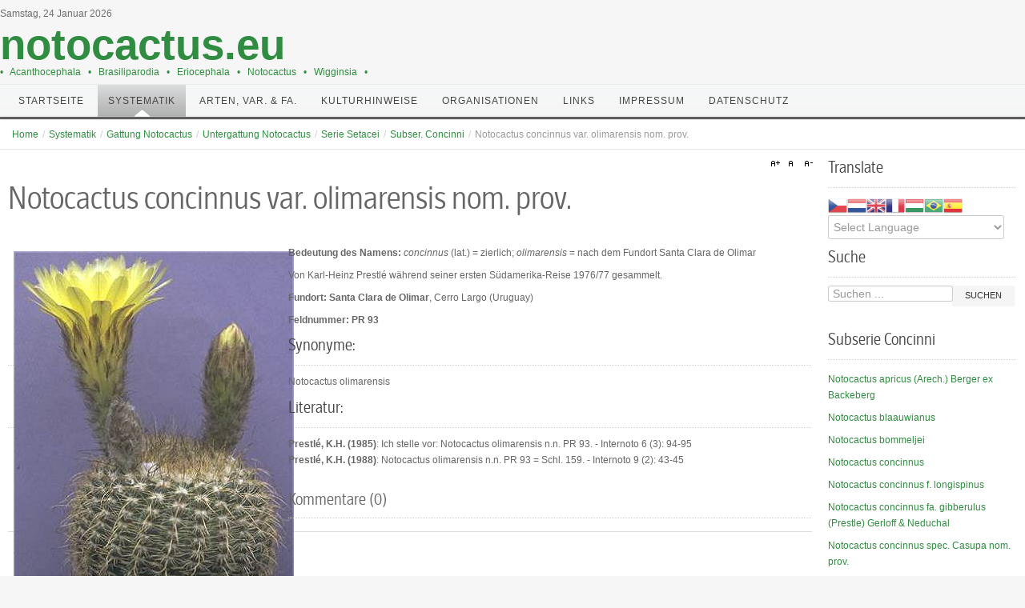

--- FILE ---
content_type: text/html; charset=utf-8
request_url: https://www.notocactus.eu/systematik/notocactus/ug-notocactus/setacei/concinni/275-notocactus-concinnus-olimarensis.html
body_size: 9462
content:
<!DOCTYPE html PUBLIC "-//W3C//DTD XHTML 1.0 Transitional//EN" "http://www.w3.org/TR/xhtml1/DTD/xhtml1-transitional.dtd">
<html xmlns="http://www.w3.org/1999/xhtml" xml:lang="de-de" lang="de-de" >
<head>
<base href="https://www.notocactus.eu/systematik/notocactus/ug-notocactus/setacei/concinni/275-notocactus-concinnus-olimarensis.html" />
	<meta http-equiv="content-type" content="text/html; charset=utf-8" />
	<meta name="keywords" content="Acanthocephala, Brasilicactus, Brasiliparodia, Eriocephala, Eriocactus, Notocactus, Wigginsia, Malacocarpus" />
	<meta name="author" content="Wolfgang Prauser" />
	<meta name="viewport" content="width=device-width, initial-scale=1.0" />
	<meta name="description" content="Notocactus concinus var. olimarensis PR 93" />
	<meta name="generator" content="Joomla! - Open Source Content Management" />
	<title>Notocactus concinnus var. olimarensis nom. prov.</title>
	<link href="/templates/td_udano/favicon.ico" rel="shortcut icon" type="image/vnd.microsoft.icon" />
	<link href="https://www.notocactus.eu/components/com_komento/themes/bubbles/styles/style.min.css?1e4966dd2df83f614e8a388b2d899737=1" rel="stylesheet" type="text/css" />
	<link href="/media/jui/css/bootstrap.min.css?db720295a4a9d2c2cfe32fc5247df275" rel="stylesheet" type="text/css" />
	<link href="/media/jui/css/bootstrap-responsive.min.css?db720295a4a9d2c2cfe32fc5247df275" rel="stylesheet" type="text/css" />
	<link href="/media/jui/css/bootstrap-extended.css?db720295a4a9d2c2cfe32fc5247df275" rel="stylesheet" type="text/css" />
	<link href="/templates/system/css/system.css" rel="stylesheet" type="text/css" />
	<link href="/templates/system/css/general.css" rel="stylesheet" type="text/css" />
	<link href="/templates/td_udano/css/respo.css" rel="stylesheet" type="text/css" />
	<link href="/templates/td_udano/css/template.css" rel="stylesheet" type="text/css" />
	<link href="/templates/td_udano/css/joomla.css" rel="stylesheet" type="text/css" />
	<link href="/templates/td_udano/css/override.css" rel="stylesheet" type="text/css" />
	<link href="/templates/td_udano/css/modules.css" rel="stylesheet" type="text/css" />
	<link href="/templates/td_udano/css/theme-elements.css" rel="stylesheet" type="text/css" />
	<link href="/templates/td_udano/css/font-awesome.min.css" rel="stylesheet" type="text/css" />
	<link href="/templates/td_udano/css/styles/style1.css" rel="stylesheet" type="text/css" />
	<link href="/templates/td_udano/css/menu.css" rel="stylesheet" type="text/css" />
	<style type="text/css">
.ju-base {max-width: 1280px;} #ju-leftcol {width: 20%} #ju-rightcol { width: 20%} #ju-maincol {width:80%}#inner_content {width: 100%;} #ju-sideleft {width: 20%}#ju-sideright { width: 30%}
#goog-gt-tt {display:none !important;}
.goog-te-banner-frame {display:none !important;}
.goog-te-menu-value:hover {text-decoration:none !important;}
body {top:0 !important;}
#google_translate_element2 {display:none!important;}

        a.flag {text-decoration:none;}
        a.flag img {vertical-align:middle;padding:0;margin:0;border:0;display:inline;height:24px;opacity:0.8;}
        a.flag:hover img {opacity:1;}
        a.flag span {margin-right:5px;font-size:15px;vertical-align:middle;}
    
	</style>
	<script type="application/json" class="joomla-script-options new">{"csrf.token":"33e6b9d8b7da90301d463859d9afb957","system.paths":{"root":"","base":""}}</script>
	<script src="/media/jui/js/jquery.min.js?db720295a4a9d2c2cfe32fc5247df275" type="text/javascript"></script>
	<script src="/media/jui/js/jquery-noconflict.js?db720295a4a9d2c2cfe32fc5247df275" type="text/javascript"></script>
	<script src="/media/jui/js/jquery-migrate.min.js?db720295a4a9d2c2cfe32fc5247df275" type="text/javascript"></script>
	<script src="/media/system/js/caption.js?db720295a4a9d2c2cfe32fc5247df275" type="text/javascript"></script>
	<script src="/media/system/js/mootools-core.js?db720295a4a9d2c2cfe32fc5247df275" type="text/javascript"></script>
	<script src="/media/system/js/core.js?db720295a4a9d2c2cfe32fc5247df275" type="text/javascript"></script>
	<script src="/media/system/js/mootools-more.js?db720295a4a9d2c2cfe32fc5247df275" type="text/javascript"></script>
	<script src="/media/jui/js/bootstrap.min.js?db720295a4a9d2c2cfe32fc5247df275" type="text/javascript"></script>
	<script src="/templates/td_udano/lib/framework/js/menu.js" type="text/javascript"></script>
	<script type="text/javascript">
jQuery(window).on('load',  function() {
				new JCaption('img.caption');
			});
	</script>
	<script type='text/javascript'>
                /*<![CDATA[*/
                    var jax_live_site = 'https://www.notocactus.eu/index.php';
                    var jax_token_var='33e6b9d8b7da90301d463859d9afb957';
                /*]]>*/
                </script><script type="text/javascript" src="/plugins/system/jomsocial.system/pc_includes/ajax_1.5.pack.js"></script>
	<!--googleoff: index-->
<script type="text/javascript">
window.kt = {
	"environment": "production",
	"rootUrl": "https://www.notocactus.eu",
	"ajaxUrl": "https://www.notocactus.eu/index.php?option=com_komento&lang=&Itemid=84",
	"baseUrl": "https://www.notocactus.eu/index.php?option=com_komento&lang=none&Itemid=84",
	"token": "33e6b9d8b7da90301d463859d9afb957",
	"mobile": false,
	"siteName": "Notocactus",
	"locale": "de-DE",
	"direction": "ltr",
	"ratings": {
		"options": {
			"starType": 'i',
			"half": true,
			"starOn": 'fa fa-fw fa-star fa-star--on',
			"starOff": 'fa fa-fw fa-star-o fa-star--off',
			"starHalf": 'fa fa-fw fa-star-half-o',
			"hints": [
						"schlecht", 
						"arm",
						"normal",
						"gut",
						"großartig"
			]
		}
	}
};
</script>
<!--googleon: index-->
	<script src="/media/com_komento/scripts/site-3.1.4.min.js"></script>
<link href="/templates/td_udano/images/favicon.ico" rel="shortcut icon" type="image/x-icon" />
<style type="text/css">
body.bg, .main-bg {  color: #666666;  }
</style>
<!--[if lte IE 7.0]>
<link href="/templates/td_udano/css/IE7_only.css" rel="stylesheet" type="text/css" />
<![endif]-->
</head>
<body class="bg ltr style1 clearfix">
<div id="bgr">
</div>


<div id="ju-top-header" class="clearfix">
<div class="ju-base clearfix">
<span class="ju_date">
	Samstag, 24 Januar 2026</span></div>
</div>
<div id="header" class="clearfix">
<div class="ju-base clearfix">
<div id="logo-text" style="width:500px;height:80px">
<h1><a title="Notocactus" href="/"><span>notocactus.eu</span></a></h1>
<p class="site-slogan">•   Acanthocephala   •   Brasiliparodia   •   Eriocephala   •   Notocactus   •   Wigginsia   •</p>
</div>
<div class="clr"></div><div id="navmenu" class="clearfix"><ul class="ju-menu level-0"><li class="menu-item first"><a href="https://www.notocactus.eu/" class="menu-item first" ><span class="menu"><span class="menu-title">Startseite</span></span></a></li><li class="menu-item active parent"><a href="/systematik.html" class="menu-item active parent" ><span class="menu"><span class="menu-title">Systematik</span></span></a><div class="submenu"><div class="submenu-wrap"><div class="menu-tl"><div class="menu-tr"><div class="menu-tm"></div></div></div><div class="menu-l"><div class="menu-r"><div class="submenu-inner clearfix" style="width: 200px;"><div class="megacol col1 first" style="width: 200px;"><ul class="ju-menu level-1"><li class="menu-item first"><a href="/systematik/gattungstheorien.html" class="menu-item first" ><span class="menu"><span class="menu-title">Gattungstheorien...</span></span></a></li><li class="menu-item"><a href="/systematik/acanthocephala.html" class="menu-item" ><span class="menu"><span class="menu-title">Gattung Acanthocephala</span></span></a></li><li class="menu-item"><a href="/systematik/brasiliparodia.html" class="menu-item" ><span class="menu"><span class="menu-title">Gattung Brasiliparodia</span></span></a></li><li class="menu-item"><a href="/systematik/eriocephala.html" class="menu-item" ><span class="menu"><span class="menu-title">Gattung Eriocephala</span></span></a></li><li class="menu-item active parent"><a href="/systematik/notocactus.html" class="menu-item active parent" ><span class="menu"><span class="menu-title">Gattung Notocactus</span></span></a><div class="submenu"><div class="submenu-wrap"><div class="menu-tl"><div class="menu-tr"><div class="menu-tm"></div></div></div><div class="menu-l"><div class="menu-r"><div class="submenu-inner clearfix" style="width: 200px;"><div class="megacol col1 first" style="width: 200px;"><ul class="ju-menu level-2"><li class="menu-item active first parent"><a href="/systematik/notocactus/ug-notocactus.html" class="menu-item active first parent" ><span class="menu"><span class="menu-title">Untergattung Notocactus</span></span></a><div class="submenu"><div class="submenu-wrap"><div class="menu-tl"><div class="menu-tr"><div class="menu-tm"></div></div></div><div class="menu-l"><div class="menu-r"><div class="submenu-inner clearfix" style="width: 200px;"><div class="megacol col1 first" style="width: 200px;"><ul class="ju-menu level-3"><li class="menu-item first"><a href="/systematik/notocactus/ug-notocactus/herteri.html" class="menu-item first" ><span class="menu"><span class="menu-title">Gruppe um N. herteri</span></span></a></li><li class="menu-item"><a href="/systematik/notocactus/ug-notocactus/minimus.html" class="menu-item" ><span class="menu"><span class="menu-title">Gruppe um N. minimus</span></span></a></li><li class="menu-item"><a href="/systematik/notocactus/ug-notocactus/ottonis.html" class="menu-item" ><span class="menu"><span class="menu-title">Gruppe um N. ottonis</span></span></a></li><li class="menu-item"><a href="/systematik/notocactus/ug-notocactus/uebelmannianus.html" class="menu-item" ><span class="menu"><span class="menu-title">Gruppe um N. uebelm.</span></span></a></li><li class="menu-item active last parent"><a href="/systematik/notocactus/ug-notocactus/setacei.html" class="menu-item active last parent" ><span class="menu"><span class="menu-title">Serie Setacei</span></span></a><div class="submenu"><div class="submenu-wrap"><div class="menu-tl"><div class="menu-tr"><div class="menu-tm"></div></div></div><div class="menu-l"><div class="menu-r"><div class="submenu-inner clearfix" style="width: 200px;"><div class="megacol col1 first" style="width: 200px;"><ul class="ju-menu level-4"><li class="menu-item active first"><a href="/systematik/notocactus/ug-notocactus/setacei/concinni.html" class="menu-item active first" ><span class="menu"><span class="menu-title">Subser. Concinni</span></span></a></li><li class="menu-item"><a href="/systematik/notocactus/ug-notocactus/setacei/tabulares.html" class="menu-item" ><span class="menu"><span class="menu-title">Subser. Tabulares</span></span></a></li><li class="menu-item"><a href="/systematik/notocactus/ug-notocactus/setacei/scopae.html" class="menu-item" ><span class="menu"><span class="menu-title">Subser. Scopae</span></span></a></li><li class="menu-item last"><a href="/systematik/notocactus/ug-notocactus/setacei/werdermanniani.html" class="menu-item last" ><span class="menu"><span class="menu-title">Subser. Werdermanniani</span></span></a></li></ul></div></div></div></div><div class="menu-bl"><div class="menu-br"><div class="menu-bm"></div></div></div></div></div></li></ul></div></div></div></div><div class="menu-bl"><div class="menu-br"><div class="menu-bm"></div></div></div></div></div></li><li class="menu-item last"><a href="/systematik/notocactus/ug-neononocactus.html" class="menu-item last" ><span class="menu"><span class="menu-title">Untergattung Neonotocactus</span></span></a></li></ul></div></div></div></div><div class="menu-bl"><div class="menu-br"><div class="menu-bm"></div></div></div></div></div></li><li class="menu-item last"><a href="/systematik/wigginsia.html" class="menu-item last" ><span class="menu"><span class="menu-title">Gattung Wigginsia</span></span></a></li></ul></div></div></div></div><div class="menu-bl"><div class="menu-br"><div class="menu-bm"></div></div></div></div></div></li><li class="menu-item parent"><a href="/arten-varietaeten-formen.html" class="menu-item parent" ><span class="menu"><span class="menu-title">Arten, var. &amp; fa.</span></span></a><div class="submenu"><div class="submenu-wrap"><div class="menu-tl"><div class="menu-tr"><div class="menu-tm"></div></div></div><div class="menu-l"><div class="menu-r"><div class="submenu-inner clearfix" style="width: 200px;"><div class="megacol col1 first" style="width: 200px;"><ul class="ju-menu level-1"><li class="menu-item first"><a href="/arten-varietaeten-formen/a-c.html" class="menu-item first" ><span class="menu"><span class="menu-title">von A bis C</span></span></a></li><li class="menu-item"><a href="/arten-varietaeten-formen/d-l.html" class="menu-item" ><span class="menu"><span class="menu-title">von D bis L</span></span></a></li><li class="menu-item"><a href="/arten-varietaeten-formen/m-q.html" class="menu-item" ><span class="menu"><span class="menu-title">von M bis Q</span></span></a></li><li class="menu-item last"><a href="/arten-varietaeten-formen/r-z.html" class="menu-item last" ><span class="menu"><span class="menu-title">von R bis Z</span></span></a></li></ul></div></div></div></div><div class="menu-bl"><div class="menu-br"><div class="menu-bm"></div></div></div></div></div></li><li class="menu-item parent"><a href="/kulturhinweise.html" class="menu-item parent" ><span class="menu"><span class="menu-title">Kulturhinweise</span></span></a><div class="submenu"><div class="submenu-wrap"><div class="menu-tl"><div class="menu-tr"><div class="menu-tm"></div></div></div><div class="menu-l"><div class="menu-r"><div class="submenu-inner clearfix" style="width: 200px;"><div class="megacol col1 first" style="width: 200px;"><ul class="ju-menu level-1"><li class="menu-item first"><a href="/kulturhinweise/licht.html" class="menu-item first" ><span class="menu"><span class="menu-title">Licht</span></span></a></li><li class="menu-item"><a href="/kulturhinweise/aufstellung.html" class="menu-item" ><span class="menu"><span class="menu-title">Aufstellung</span></span></a></li><li class="menu-item"><a href="/kulturhinweise/gefaesse-umtopfen.html" class="menu-item" ><span class="menu"><span class="menu-title">Gefäße &amp; Umtopfen</span></span></a></li><li class="menu-item"><a href="/kulturhinweise/pflanzsubstrat.html" class="menu-item" ><span class="menu"><span class="menu-title">Pflanzsubstrat</span></span></a></li><li class="menu-item"><a href="/kulturhinweise/giessen.html" class="menu-item" ><span class="menu"><span class="menu-title">Gießen</span></span></a></li><li class="menu-item"><a href="/kulturhinweise/duengen.html" class="menu-item" ><span class="menu"><span class="menu-title">Düngen</span></span></a></li><li class="menu-item"><a href="/kulturhinweise/schaedlinge-krankheit.html" class="menu-item" ><span class="menu"><span class="menu-title">Schädlinge &amp; Krankheit</span></span></a></li><li class="menu-item"><a href="/kulturhinweise/aussaat.html" class="menu-item" ><span class="menu"><span class="menu-title">Aussaat</span></span></a></li><li class="menu-item last"><a href="/kulturhinweise/stecklinge.html" class="menu-item last" ><span class="menu"><span class="menu-title">Stecklinge</span></span></a></li></ul></div></div></div></div><div class="menu-bl"><div class="menu-br"><div class="menu-bm"></div></div></div></div></div></li><li class="menu-item parent"><a href="#" class="menu-item parent"><span class="menu"><span class="menu-title">Organisationen</span></span></a><div class="submenu"><div class="submenu-wrap"><div class="menu-tl"><div class="menu-tr"><div class="menu-tm"></div></div></div><div class="menu-l"><div class="menu-r"><div class="submenu-inner clearfix" style="width: 200px;"><div class="megacol col1 first" style="width: 200px;"><ul class="ju-menu level-1"><li class="menu-item first parent"><a href="/organisationen/verein-internoto.html" class="menu-item first parent" ><span class="menu"><span class="menu-title">Internoto e.V.</span></span></a><div class="submenu"><div class="submenu-wrap"><div class="menu-tl"><div class="menu-tr"><div class="menu-tm"></div></div></div><div class="menu-l"><div class="menu-r"><div class="submenu-inner clearfix" style="width: 200px;"><div class="megacol col1 first" style="width: 200px;"><ul class="ju-menu level-2"><li class="menu-item first"><a href="/organisationen/verein-internoto/tagung.html" class="menu-item first" ><span class="menu"><span class="menu-title">INTERNOTO-Tagung</span></span></a></li><li class="menu-item parent"><a href="/organisationen/verein-internoto/mitglied.html" class="menu-item parent" ><span class="menu"><span class="menu-title">Mitglied werden</span></span></a><div class="submenu"><div class="submenu-wrap"><div class="menu-tl"><div class="menu-tr"><div class="menu-tm"></div></div></div><div class="menu-l"><div class="menu-r"><div class="submenu-inner clearfix" style="width: 200px;"><div class="megacol col1 first" style="width: 200px;"><ul class="ju-menu level-3"><li class="menu-item first"><a href="/organisationen/verein-internoto/mitglied/starterkit-bestellen.html" class="menu-item first" ><span class="menu"><span class="menu-title">Notokakteen-StarterKit</span></span></a></li><li class="menu-item last"><a href="/organisationen/verein-internoto/mitglied/mitgliedschaft-bestellung-starterkit.html" class="menu-item last" ><span class="menu"><span class="menu-title">Mitgliedschaft &amp; Bestellung StarterKit</span></span></a></li></ul></div></div></div></div><div class="menu-bl"><div class="menu-br"><div class="menu-bm"></div></div></div></div></div></li><li class="menu-item"><a href="/organisationen/verein-internoto/vorstand.html" class="menu-item" ><span class="menu"><span class="menu-title">Vereinsvorstand</span></span></a></li><li class="menu-item"><a href="/images/stories/internoto/in_satzung.pdf" onclick="window.open(this.href,'targetWindow','toolbar=no,location=no,status=no,menubar=no,scrollbars=yes,resizable=yes,');return false;" class="menu-item" ><span class="menu"><span class="menu-title">Vereinssatzung</span></span></a></li><li class="menu-item last parent"><a href="/organisationen/verein-internoto/zeitschrift-blog.html" class="menu-item last parent" ><span class="menu"><span class="menu-title">Zeitschrift INTERNOTO</span></span></a><div class="submenu"><div class="submenu-wrap"><div class="menu-tl"><div class="menu-tr"><div class="menu-tm"></div></div></div><div class="menu-l"><div class="menu-r"><div class="submenu-inner clearfix" style="width: 200px;"><div class="megacol col1 first" style="width: 200px;"><ul class="ju-menu level-3"><li class="menu-item first"><a href="/images/stories/pdf_literatur/inhaltsverzeichnis.pdf" onclick="window.open(this.href,'targetWindow','toolbar=no,location=no,status=no,menubar=no,scrollbars=yes,resizable=yes,');return false;" class="menu-item first" ><span class="menu"><span class="menu-title">Inhaltsverzeichnis Zeitschrift</span></span></a></li></ul></div></div></div></div><div class="menu-bl"><div class="menu-br"><div class="menu-bm"></div></div></div></div></div></li></ul></div></div></div></div><div class="menu-bl"><div class="menu-br"><div class="menu-bm"></div></div></div></div></div></li><li class="menu-item last"><a href="https://notosekce.cs-kaktusy.cz/cs/minimus" target="_blank" class="menu-item last" ><span class="menu"><span class="menu-title">Notosekce</span></span></a></li></ul></div></div></div></div><div class="menu-bl"><div class="menu-br"><div class="menu-bm"></div></div></div></div></div></li><li class="menu-item parent"><a href="/links.html" class="menu-item parent" ><span class="menu"><span class="menu-title">Links</span></span></a><div class="submenu"><div class="submenu-wrap"><div class="menu-tl"><div class="menu-tr"><div class="menu-tm"></div></div></div><div class="menu-l"><div class="menu-r"><div class="submenu-inner clearfix" style="width: 200px;"><div class="megacol col1 first" style="width: 200px;"><ul class="ju-menu level-1"><li class="menu-item first"><a href="http://www.notocactus.eu/links/notokakteen.html" class="menu-item first" ><span class="menu"><span class="menu-title">Notokakteen</span></span></a></li><li class="menu-item"><a href="/links/noto-gaertnereien.html" class="menu-item" ><span class="menu"><span class="menu-title">Noto-Gärtereien</span></span></a></li><li class="menu-item"><a href="/links/links-foren.html" class="menu-item" ><span class="menu"><span class="menu-title">Kakteen-Diskussionsforen</span></span></a></li><li class="menu-item"><a href="/links/kakteen-allgemein.html" class="menu-item" ><span class="menu"><span class="menu-title">Kakteen (allgemein)</span></span></a></li><li class="menu-item last"><a href="/links/zubehoer.html" class="menu-item last" ><span class="menu"><span class="menu-title">Zubehör</span></span></a></li></ul></div></div></div></div><div class="menu-bl"><div class="menu-br"><div class="menu-bm"></div></div></div></div></div></li><li class="menu-item"><a href="/impressum.html" class="menu-item" ><span class="menu"><span class="menu-title">Impressum</span></span></a></li><li class="menu-item last parent"><a href="/?Itemid=1708" class="menu-item last parent" ><span class="menu"><span class="menu-title">Datenschutz</span></span></a><div class="submenu"><div class="submenu-wrap"><div class="menu-tl"><div class="menu-tr"><div class="menu-tm"></div></div></div><div class="menu-l"><div class="menu-r"><div class="submenu-inner clearfix" style="width: 200px;"><div class="megacol col1 first" style="width: 200px;"><ul class="ju-menu level-1"><li class="menu-item first"><a href="/datenschutz/bei-nutzung-dieser-internetseite.html" class="menu-item first" ><span class="menu"><span class="menu-title">... Nutzung dieser Internetseite</span></span></a></li></ul></div></div></div></div><div class="menu-bl"><div class="menu-br"><div class="menu-bm"></div></div></div></div></div></li></ul></div><script type="text/javascript">
//<![CDATA[
window.addEvent('domready',function(){
var	limits = $(document.body); items_v = [], items_h = [];
$$('div.submenu').each(function (el) { if (el.getParent().getParent().hasClass('level-0')) { items_v.push(el); } else { items_h.push(el); } });
new JUMenu(items_v, { direction: 'LTR', bound: limits, fxOptions: { transition: Fx.Transitions.linear, duration: 300}, animation: 'slidefade', mode: 'vertical', offset:{x:0, y: 0} });
new JUMenu(items_h, { direction: 'LTR', bound: limits, fxOptions: { transition: Fx.Transitions.linear, duration: 300}, animation: 'slidefade', mode: 'horizontal', offset: {x: -10, y: 5} });
});
//]]>
</script></div>	
</div>

<div class="ju-base main-bg clearfix">		

<div id="ju-breadcrumbs" class="clearfix"><div class="ju-inner clearfix"><ul class="breadcrumb">
	<li><a href="/">Home</a><span class="divider">/</span></li><li><a href="/systematik.html">Systematik</a><span class="divider">/</span></li><li><a href="/systematik/notocactus.html">Gattung Notocactus</a><span class="divider">/</span></li><li><a href="/systematik/notocactus/ug-notocactus.html">Untergattung Notocactus</a><span class="divider">/</span></li><li><a href="/systematik/notocactus/ug-notocactus/setacei.html">Serie Setacei</a><span class="divider">/</span></li><li><a href="/systematik/notocactus/ug-notocactus/setacei/concinni.html">Subser. Concinni</a><span class="divider">/</span></li><li class="active">Notocactus concinnus var. olimarensis nom. prov.</li></ul></div></div><div class="clearfix">
<div id="ju-maincol" class="clearfix">

<div class="font-sizer">
<a class="btn_fs_big" title="Increase font size" rel="nofollow" href="#">A+</a>
<a class="btn_fs_reset" title="Reset font size" rel="nofollow" href="#">R</a>
<a class="btn_fs_small" title="Decrease font size" rel="nofollow" href="#">A-</a>
</div>
<div style="clear:both;"></div>

<script type="text/javascript">
window.addEvent('domready', function() {
document.getElement(".btn_fs_big").addEvent("click", function() {
Cookie.write('td_udano_font_size', 'big'); 
document.body.setStyle('font-size','14px');
});
document.getElement(".btn_fs_small").addEvent("click", function() {
Cookie.write('td_udano_font_size', 'small'); 
document.body.setStyle('font-size','11px');
});
document.getElement(".btn_fs_reset").addEvent("click", function() {
Cookie.dispose('td_udano_font_size'); 
document.body.setStyle('font-size','');
});
});
</script>
<div class="clr"></div>
<div id="inner_content" class="clearfix"> <!--Component Area-->
		
<div class="ju-component-area clearfix">
<div class="ju-inner clearfix">
<div id="system-message-container">
	</div>

<div class="ju-component-area-inner clearfix">

<article class="item-page">

	
	

	
		

	<header>

		
		

		
		<h1>

			
				Notocactus concinnus var. olimarensis nom. prov.
			
		</h1>

		
		

		
	</header>

	

	




















<p><strong><img src="/images/stories/arten/concinnus_olimarensis.jpg" alt="Notocactus concinus var. olimarensis PR 93" class="caption" style="margin: 7px; float: left;" title="Notocactus concinus var. olimarensis PR 93" />Bedeutung des Namens: </strong><em>concinnus</em> (lat.) = zierlich; <em>olimarensis</em> = nach dem Fundort Santa Clara de Olimar</p>
<p class="tabelle">Von Karl-Heinz Prestl&eacute; w&auml;hrend seiner ersten S&uuml;damerika-Reise 1976/77 gesammelt.</p>
<p><strong>Fundort:</strong> <strong>Santa Clara de Olimar</strong>, Cerro Largo (Uruguay)</p>
<p><strong>Feldnummer:</strong> <strong>PR 93</strong></p>
<h3>Synonyme:</h3>
<ul>
<li>Notocactus olimarensis</li>
</ul>
<h3>Literatur:</h3>
<ul>
<li><strong>Prestl&eacute;, K.H. (1985)</strong>: Ich stelle vor: Notocactus olimarensis n.n. PR 93. - Internoto 6 (3): 94-95</li>
<li><strong>Prestl&eacute;, K.H. (1988)</strong>: Notocactus olimarensis n.n. PR 93 = Schl. 159. - Internoto 9 (2): 43-45</li>
</ul> 
<div id="kt" class="kt-frontend theme-bubbles 
		" 
	data-kt-wrapper
	data-component="com_content" 
	data-cid="275" 
	data-url="L3N5c3RlbWF0aWsvbm90b2NhY3R1cy91Zy1ub3RvY2FjdHVzL3NldGFjZWkvY29uY2lubmkvMjc1LW5vdG9jYWN0dXMtY29uY2lubnVzLW9saW1hcmVuc2lzLmh0bWw="
	data-live="0" 
	data-live-interval="180"
>
	<a id="comments"></a>
	
	
	
	
		
					<div class="kt-title-bar">
				<div class="o-grid">
					<div class="o-grid__cell o-grid__cell--center">
						<h3 class="kt-title-bar__title">
							Kommentare (<span class="commentCounter" data-kt-counter>0</span>)
						</h3>
					</div>

					<div class="o-grid__cell-auto-size o-grid__cell--center">
											</div>
				</div>
			</div>

			
			
			<div class="kt-comments-container" data-kt-comments-container>
				
				<div class="kt-comments is-empty" data-kt-comments>
					
					<div class="o-empty">
						<div class="o-empty__content">
							<i class="o-empty__icon fa fa-comments-o"></i>
							<div class="o-empty__text t-lg-mt--md">Bisher wurden hier noch keine Kommentare veröffentlicht</div>
						</div>
					</div>
				</div>

							</div>
				<div class="kt-form-section" data-kt-form>

	<a name="commentform" id="commentform"></a>

	
	
				<div class="formArea kmt-form-area">

			
							<div class="kt-login">
	<form action="/component/users/?task=user.login&amp;Itemid=218" method="post" data-kt-login-form>
		<div class="o-grid o-grid--gutters ">
			<div class="o-grid__cell">
				<div class="o-form-group o-form-group--float">
	<label class="o-control-label" for="kt-username">Benutzername</label>
	
	<input type="text" name="username" value="" 
	class="o-form-control form-control o-float-label__input" 
		autocomplete="off"/></div>			</div>

			<div class="o-grid__cell kt-login__cell-pass">
				<div class="o-form-group o-form-group--float">
	<label class="o-control-label" for="kt-password">Passwort</label>
	
	<input type="password" 
	name="password" 
		class="o-form-control" 
	value="" 
		/></div>			</div>
		</div>

		<div class="kt-login-actions t-text--right">
			<button type="submit" class="btn btn-kt-default btn-kt-sm" data-kt-login-submit>Zugangsdaten eingeben &rarr;</button>
		</div>

		<input type="hidden" value="com_users"  name="option">
		<input type="hidden" value="user.login" name="task">
		<input type="hidden" name="return" value="aHR0cHM6Ly93d3cubm90b2NhY3R1cy5ldS9zeXN0ZW1hdGlrL25vdG9jYWN0dXMvdWctbm90b2NhY3R1cy9zZXRhY2VpL2NvbmNpbm5pLzI3NS1ub3RvY2FjdHVzLWNvbmNpbm51cy1vbGltYXJlbnNpcy5odG1sI2NvbW1lbnRmb3Jt" />
		<input type="hidden" name="33e6b9d8b7da90301d463859d9afb957" value="1" />	</form>
</div>
			
					</div>
			</div>
	
	
	<span id="komento-token" style="display:none;"><input type="hidden" name="33e6b9d8b7da90301d463859d9afb957" value="1" /></span>
</div>










	

		 


</article>
</div>	
</div>
</div>
</div>
<div class="clr"></div>
</div><div id="ju-rightcol">
<div id="ju-right" class="clearfix"><div class="ju-inner clearfix"><div class="module ">	
<div class="mod-wrapper clearfix">		
<h3 class="header">			
<span>Translate</span></h3>
<div class="mod-content clearfix">	
<div class="mod-inner clearfix">


<script type="text/javascript">
/* <![CDATA[ */
function GTranslateGetCurrentLang() {var keyValue = document.cookie.match('(^|;) ?googtrans=([^;]*)(;|$)');return keyValue ? keyValue[2].split('/')[2] : null;}
function GTranslateFireEvent(element,event){try{if(document.createEventObject){var evt=document.createEventObject();element.fireEvent('on'+event,evt)}else{var evt=document.createEvent('HTMLEvents');evt.initEvent(event,true,true);element.dispatchEvent(evt)}}catch(e){}}
function doGTranslate(lang_pair){if(lang_pair.value)lang_pair=lang_pair.value;if(lang_pair=='')return;var lang=lang_pair.split('|')[1];if(GTranslateGetCurrentLang() == null && lang == lang_pair.split('|')[0])return;var teCombo;var sel=document.getElementsByTagName('select');for(var i=0;i<sel.length;i++)if(sel[i].className=='goog-te-combo')teCombo=sel[i];if(document.getElementById('google_translate_element2')==null||document.getElementById('google_translate_element2').innerHTML.length==0||teCombo.length==0||teCombo.innerHTML.length==0){setTimeout(function(){doGTranslate(lang_pair)},500)}else{teCombo.value=lang;GTranslateFireEvent(teCombo,'change');GTranslateFireEvent(teCombo,'change')}}
/* ]]> */
</script>
<div id="google_translate_element2"></div>
<script type="text/javascript">function googleTranslateElementInit2() {new google.translate.TranslateElement({pageLanguage: 'de', autoDisplay: false}, 'google_translate_element2');}</script>
<script type="text/javascript" src="//translate.google.com/translate_a/element.js?cb=googleTranslateElementInit2"></script>

<a href="#" onclick="doGTranslate('de|cs');return false;" title="Czech" class="flag nturl notranslate"><img src="/modules/mod_gtranslate/tmpl/lang/24/cs.png" height="24" width="24" alt="cs" /></a><a href="#" onclick="doGTranslate('de|nl');return false;" title="Dutch" class="flag nturl notranslate"><img src="/modules/mod_gtranslate/tmpl/lang/24/nl.png" height="24" width="24" alt="nl" /></a><a href="#" onclick="doGTranslate('de|en');return false;" title="English" class="flag nturl notranslate"><img src="/modules/mod_gtranslate/tmpl/lang/24/en.png" height="24" width="24" alt="en" /></a><a href="#" onclick="doGTranslate('de|fr');return false;" title="French" class="flag nturl notranslate"><img src="/modules/mod_gtranslate/tmpl/lang/24/fr.png" height="24" width="24" alt="fr" /></a><a href="#" onclick="doGTranslate('de|hu');return false;" title="Hungarian" class="flag nturl notranslate"><img src="/modules/mod_gtranslate/tmpl/lang/24/hu.png" height="24" width="24" alt="hu" /></a><a href="#" onclick="doGTranslate('de|pt');return false;" title="Portuguese" class="flag nturl notranslate"><img src="/modules/mod_gtranslate/tmpl/lang/24/pt-br.png" height="24" width="24" alt="pt" /></a><a href="#" onclick="doGTranslate('de|es');return false;" title="Spanish" class="flag nturl notranslate"><img src="/modules/mod_gtranslate/tmpl/lang/24/es.png" height="24" width="24" alt="es" /></a><br/><select onchange="doGTranslate(this);" class="notranslate"><option value="">Select Language</option><option style="font-weight:bold;" value="de|de">German</option><option  value="de|af">Afrikaans</option><option  value="de|sq">Albanian</option><option  value="de|ar">Arabic</option><option  value="de|hy">Armenian</option><option  value="de|az">Azerbaijani</option><option  value="de|eu">Basque</option><option  value="de|be">Belarusian</option><option  value="de|bg">Bulgarian</option><option  value="de|ca">Catalan</option><option  value="de|zh-CN">Chinese (Simplified)</option><option  value="de|zh-TW">Chinese (Traditional)</option><option  value="de|hr">Croatian</option><option  value="de|cs">Czech</option><option  value="de|da">Danish</option><option  value="de|nl">Dutch</option><option  value="de|en">English</option><option  value="de|et">Estonian</option><option  value="de|tl">Filipino</option><option  value="de|fi">Finnish</option><option  value="de|fr">French</option><option  value="de|gl">Galician</option><option  value="de|ka">Georgian</option><option  value="de|el">Greek</option><option  value="de|ht">Haitian Creole</option><option  value="de|iw">Hebrew</option><option  value="de|hi">Hindi</option><option  value="de|hu">Hungarian</option><option  value="de|is">Icelandic</option><option  value="de|id">Indonesian</option><option  value="de|ga">Irish</option><option  value="de|it">Italian</option><option  value="de|ja">Japanese</option><option  value="de|ko">Korean</option><option  value="de|lv">Latvian</option><option  value="de|lt">Lithuanian</option><option  value="de|mk">Macedonian</option><option  value="de|ms">Malay</option><option  value="de|mt">Maltese</option><option  value="de|no">Norwegian</option><option  value="de|fa">Persian</option><option  value="de|pl">Polish</option><option  value="de|pt">Portuguese</option><option  value="de|ro">Romanian</option><option  value="de|ru">Russian</option><option  value="de|sr">Serbian</option><option  value="de|sk">Slovak</option><option  value="de|sl">Slovenian</option><option  value="de|es">Spanish</option><option  value="de|sw">Swahili</option><option  value="de|sv">Swedish</option><option  value="de|th">Thai</option><option  value="de|tr">Turkish</option><option  value="de|uk">Ukrainian</option><option  value="de|ur">Urdu</option><option  value="de|vi">Vietnamese</option><option  value="de|cy">Welsh</option><option  value="de|yi">Yiddish</option></select></div>
</div>
</div>
</div>
<div style="clear:both;"></div>
<div class="module ">	
<div class="mod-wrapper clearfix">		
<h3 class="header">			
<span>Suche</span></h3>
<div class="mod-content clearfix">	
<div class="mod-inner clearfix">
<form action="/systematik/notocactus/ug-notocactus/setacei/concinni.html" method="post">
	<div class="mod-search input-append">
		<input name="searchword" id="mod-search-searchword" maxlength="200"  class="inputbox span2" type="text" size="10" value="Suchen ..."  onblur="if (this.value=='') this.value='Suchen ...';" onfocus="if (this.value=='Suchen ...') this.value='';" /><button class="btn" type="button" onclick="this.form.searchword.focus();this.form.submit();">Suchen</button>	<input type="hidden" name="task" value="search" />
	<input type="hidden" name="option" value="com_search" />
	<input type="hidden" name="Itemid" value="0" />
	</div>
</form></div>
</div>
</div>
</div>
<div style="clear:both;"></div>
<div class="module ">	
<div class="mod-wrapper clearfix">		
<h3 class="header">			
<span>Subserie Concinni</span></h3>
<div class="mod-content clearfix">	
<div class="mod-inner clearfix">
<ul class="category-module mod-list">
						<li>
									<a class="mod-articles-category-title " href="/systematik/notocactus/ug-notocactus/setacei/concinni/262-notocactus-apricus.html">Notocactus apricus (Arech.) Berger ex Backeberg</a>
				
				
				
				
				
				
				
							</li>
					<li>
									<a class="mod-articles-category-title " href="/systematik/notocactus/ug-notocactus/setacei/concinni/266-notocactus-blaauwianus.html">Notocactus blaauwianus</a>
				
				
				
				
				
				
				
							</li>
					<li>
									<a class="mod-articles-category-title " href="/systematik/notocactus/ug-notocactus/setacei/concinni/269-notocactus-bommeljei.html">Notocactus bommeljei</a>
				
				
				
				
				
				
				
							</li>
					<li>
									<a class="mod-articles-category-title " href="/systematik/notocactus/ug-notocactus/setacei/concinni/202-notocactus-concinnus.html">Notocactus concinnus</a>
				
				
				
				
				
				
				
							</li>
					<li>
									<a class="mod-articles-category-title " href="/systematik/notocactus/ug-notocactus/setacei/concinni/390-conc-longispinus.html">Notocactus concinnus f. longispinus</a>
				
				
				
				
				
				
				
							</li>
					<li>
									<a class="mod-articles-category-title " href="/systematik/notocactus/ug-notocactus/setacei/concinni/265-notocactus-concinnus-var-gibberulus.html">Notocactus concinnus fa. gibberulus (Prestle) Gerloff & Neduchal</a>
				
				
				
				
				
				
				
							</li>
					<li>
									<a class="mod-articles-category-title " href="/systematik/notocactus/ug-notocactus/setacei/concinni/276-notocactus-concinnus-casupa.html">Notocactus concinnus spec. Casupa nom. prov.</a>
				
				
				
				
				
				
				
							</li>
					<li>
									<a class="mod-articles-category-title " href="/systematik/notocactus/ug-notocactus/setacei/concinni/270-notocactus-spec-porore.html">Notocactus concinnus spec. Porore nom. prov.</a>
				
				
				
				
				
				
				
							</li>
					<li>
									<a class="mod-articles-category-title " href="/systematik/notocactus/ug-notocactus/setacei/concinni/261-notocactus-concinnus-var-aceguensis.html">Notocactus concinnus var. aceguensis Gerloff</a>
				
				
				
				
				
				
				
							</li>
					<li>
									<a class="mod-articles-category-title " href="/systematik/notocactus/ug-notocactus/setacei/concinni/277-notocactus-concinnus-ballenarnsis.html">Notocactus concinnus var. ballenarensis nom. prov.</a>
				
				
				
				
				
				
				
							</li>
					<li>
									<a class="mod-articles-category-title " href="/systematik/notocactus/ug-notocactus/setacei/concinni/207-notocactus-concinnus-var-durispinus.html">Notocactus concinnus var. durispinus nom. prov.</a>
				
				
				
				
				
				
				
							</li>
					<li>
									<a class="mod-articles-category-title " href="/systematik/notocactus/ug-notocactus/setacei/concinni/263-notocactus-concinnus-var-eremiticus.html">Notocactus concinnus var. eremiticus (Ritter) Gerloff</a>
				
				
				
				
				
				
				
							</li>
					<li>
									<a class="mod-articles-category-title " href="/systematik/notocactus/ug-notocactus/setacei/concinni/391-conc-nigroleptacanthus.html">Notocactus concinnus var. nigroleptacanthus</a>
				
				
				
				
				
				
				
							</li>
					<li>
									<a class="mod-articles-category-title active" href="/systematik/notocactus/ug-notocactus/setacei/concinni/275-notocactus-concinnus-olimarensis.html">Notocactus concinnus var. olimarensis nom. prov.</a>
				
				
				
				
				
				
				
							</li>
					<li>
									<a class="mod-articles-category-title " href="/systematik/notocactus/ug-notocactus/setacei/concinni/206-notocactus-concinnus-var-parviflorus.html">Notocactus concinnus var. parviflorus nom. prov.</a>
				
				
				
				
				
				
				
							</li>
					<li>
									<a class="mod-articles-category-title " href="/systematik/notocactus/ug-notocactus/setacei/concinni/271-notocactus-polancoensis.html">Notocactus concinnus var. polancoensis nom. prov.</a>
				
				
				
				
				
				
				
							</li>
					<li>
									<a class="mod-articles-category-title " href="/systematik/notocactus/ug-notocactus/setacei/concinni/205-concinnus-quervosensis.html">Notocactus concinnus var. quervosensis</a>
				
				
				
				
				
				
				
							</li>
					<li>
									<a class="mod-articles-category-title " href="/systematik/notocactus/ug-notocactus/setacei/concinni/392-conc-rubricurvispinus.html">Notocactus concinnus var. rubricurvispinus</a>
				
				
				
				
				
				
				
							</li>
					<li>
									<a class="mod-articles-category-title " href="/systematik/notocactus/ug-notocactus/setacei/concinni/264-conc-rubrigemmatus.html">Notocactus concinnus var. rubrigemmatus</a>
				
				
				
				
				
				
				
							</li>
			</ul>
</div>
</div>
</div>
</div>
<div style="clear:both;"></div>
</div></div></div>
</div>
</div>


<!--Start Footer-->
<div id="ju-footer" class="clearfix">
<div class="ju-base">
<div class="cp">
					
</div>	
<div class="clearfix"></div>
</div>
</div>



<script type="text/javascript">


Komento.ready(function($) {
	$('[data-kt-login-submit]').on('click', function() {
		$('[data-kt-login-form]').submit();
	});
});

</script>
 <script type="text/javascript">





</script>
 <script type="text/javascript">


Komento.ready(function($){
	// declare master namespace variable for shared values
	Komento.component = "com_content";
	Komento.cid = "275";
	Komento.contentLink	= "https://www.notocactus.eu/systematik/notocactus/ug-notocactus/setacei/concinni/275-notocactus-concinnus-olimarensis.html";
	Komento.sort = "oldest";
	Komento.loadedCount = parseInt(0);
	Komento.totalCount = parseInt(0);
	Komento.bbcode = false;
	Komento.backgrounds = false;
	Komento.smileys = false;

	});


Komento
.require()
.script('site/comments/wrapper', 'site/comments/list')

.done(function($) {

	// Implement the wrapper
	$('[data-kt-wrapper]').implement(Komento.Controller.Wrapper, {
		"total": parseInt("0"),
		"lastchecktime": '2026-01-24 15:00:45',
		"initList": true,
		"ratings": false,
		"prism": false	});
});


</script>
</body>
</html>

--- FILE ---
content_type: text/css
request_url: https://www.notocactus.eu/templates/td_udano/css/modules.css
body_size: 3574
content:
/*---------------------------------------------------------------
# Package - Joomla Template  
# ---------------------------------------------------------------
# Author - joomlatd http://www.joomlatd.com
# Copyright (C) 2008 - 2014 joomlatd.com. All Rights Reserved.
# Websites: http://www.joomlatd.com
-----------------------------------------------------------------*/

/*Module type SP_XHTML*/
.mod-wrapper, .mod-wrapper-flat {position:relative}
.module.menu{padding:15px}
h3 {background:url('../images/h3_bg.png') repeat-x 0 100%;color:#444444;font-size:20px;font-weight:400;line-height:normal;margin-left:0; margin-right:0; margin-top:0; margin-bottom:10px; padding-left:0; padding-right:0; padding-top:0; padding-bottom:13px}


.mod-wrapper ul{list-style:none;margin:0;padding:0}
.mod-wrapper li{background:none;font-size:12px;margin:0;padding:4px 0px}
.mod-wrapper li li{margin-left:10px;border-bottom:0px none !important; }
.mod-wrapper li a{text-decoration:none}
.mod-wrapper li:hover > a, .mod-wrapper li.active > a{text-decoration:none}

/*Suffix menu*/
.module.menu ul.menu li {padding:8px 10px;margin:0;background:none}
.module.menu ul.menu li a {padding:0;margin:0}
.module.menu ul.menu li:hover,
.module.menu ul.menu li.active {background:#fbfbfb}
.module.menu ul.menu li:hover > a {background:none}
/*Start Module Variations*/

/*Module Type Menu*/
.mod-wrapper-menu {margin-top:8px}
.mod-wrapper-menu h3.header{font-size:12px;font-weight:700;color:#000;margin:0;padding:2px 5px}
.mod-wrapper-menu ul{list-style:none;margin:0;padding:0}
.mod-wrapper-menu li{font-size:11px;display:block;text-decoration:none;margin:0;padding:4px}
.mod-wrapper-menu li a:hover{text-decoration:underline}
.light {
	color: #333;
	background-color: #fff;
	margin: 0 auto 5px auto;
	border: 1px solid #f1f1f1;
	padding: 5px 10px;
}
.light:hover {
	color: #333;
	background-color: #f9f9f9;
}
.white {
	color: #333;
	background-color: #fff;
	margin: 0 auto 10px auto;
	border: 1px solid #f1f1f1;
	padding: 5px 10px;
}
.white:hover {
	color: #333;
	background-color: #f9f9f9;
}
.beige {
	color: #000;
	background-color: #e3e1df;
	margin: 0 auto 10px auto;
	padding: 5px 10px;
	border: 1px solid #fff;
}

.grey {
	color: #333;
	background-color: #e1e1e1;
	margin: 0 auto 5px auto;
	padding: 5px 10px;
	border: 1px solid #d7d7d7;
}
.grey:hover {
	color: #333;
	background-color: #ddd;
}
.red {
	color: #f1f1f1;
	margin: 0 auto 10px auto;
	background-color: #990000;
	padding: 5px 10px;
}
.blue {
	color: #f1f1f1;
	margin: 0 auto 10px auto;
	background-color: #336699;
	padding: 5px 10px;
}
.green {
	color: #f1f1f1;
	margin: 0 auto 10px auto;
	background-color: #66ad43;
	padding: 5px 10px;
}
.orange {
	color: #f1f1f1;
	margin: 0 auto 10px auto;
	background-color: #e47317;
	padding: 5px 10px;
}

.colors {
	color: #f1f1f1;
	margin: 0 auto 10px auto;
	padding: 5px 10px;
	border: 1px solid #d7d7d7;
}
.white h3, .greys h3, .beige h3
{
margin: -5px -10px 3px -10px;  font-size: 1.5em; padding: 0px 8px; line-height:34px; 
}

.dark h3, .colors h3, .dark h3, .reds h3, .blues h3, .greens h3, .oranges h3{ margin: -5px -10px 3px -10px;  font-size: 1.5em; line-height:34px; padding: 0px 8px;

}

#ju-bottom .ju-base h3 {background: none !important;font-size:22px;line-height:normal;margin:0 0 10px;padding:0 0 13px; border-bottom: 1px solid #777;}
.dark {
	background-color: #444;
	margin: 0 auto 10px auto;
	color: #ddd;
	padding: 5px 10px;
}
.dark ul, .mcolor ul, .white ul {
	padding-left: 10px;
}

.dark a, .colors a { color: #ddd !important;}